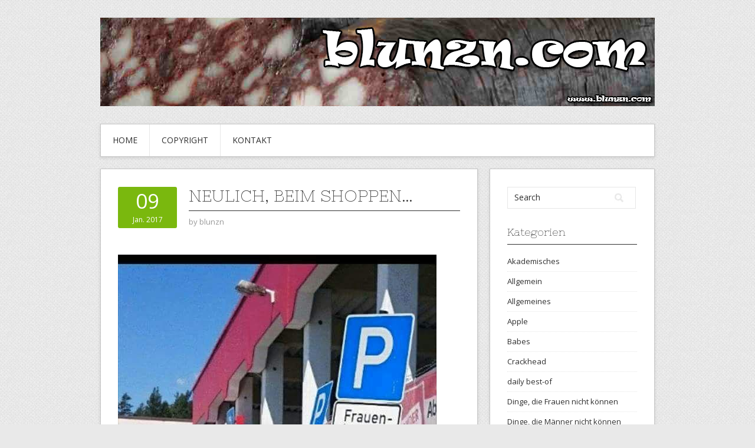

--- FILE ---
content_type: text/html; charset=UTF-8
request_url: https://www.blunzn.com/2017/01/09/neulich-beim-shoppen/
body_size: 8394
content:
<!DOCTYPE html>
<html lang="de">
<head>
<meta charset="UTF-8">
<meta name="viewport" content="width=device-width, initial-scale=1">
<link rel="profile" href="http://gmpg.org/xfn/11">
<link rel="pingback" href="https://www.blunzn.com/xmlrpc.php">
<link rel="stylesheet" href="https://www.blunzn.com/wp-content/themes/contango/style.css" type="text/css" media="all" />

<title>Neulich, beim Shoppen&#8230; &#8211; Blunzn.com</title>
<meta name='robots' content='max-image-preview:large' />
	<style>img:is([sizes="auto" i], [sizes^="auto," i]) { contain-intrinsic-size: 3000px 1500px }</style>
	<link rel='dns-prefetch' href='//www.blunzn.com' />
<link rel='dns-prefetch' href='//fonts.googleapis.com' />
<link rel="alternate" type="application/rss+xml" title="Blunzn.com &raquo; Feed" href="https://www.blunzn.com/feed/" />
<link rel="alternate" type="application/rss+xml" title="Blunzn.com &raquo; Kommentar-Feed" href="https://www.blunzn.com/comments/feed/" />
<link rel="alternate" type="application/rss+xml" title="Blunzn.com &raquo; Neulich, beim Shoppen&#8230;-Kommentar-Feed" href="https://www.blunzn.com/2017/01/09/neulich-beim-shoppen/feed/" />
<script type="text/javascript">
/* <![CDATA[ */
window._wpemojiSettings = {"baseUrl":"https:\/\/s.w.org\/images\/core\/emoji\/16.0.1\/72x72\/","ext":".png","svgUrl":"https:\/\/s.w.org\/images\/core\/emoji\/16.0.1\/svg\/","svgExt":".svg","source":{"concatemoji":"https:\/\/www.blunzn.com\/wp-includes\/js\/wp-emoji-release.min.js?ver=6.8.3"}};
/*! This file is auto-generated */
!function(s,n){var o,i,e;function c(e){try{var t={supportTests:e,timestamp:(new Date).valueOf()};sessionStorage.setItem(o,JSON.stringify(t))}catch(e){}}function p(e,t,n){e.clearRect(0,0,e.canvas.width,e.canvas.height),e.fillText(t,0,0);var t=new Uint32Array(e.getImageData(0,0,e.canvas.width,e.canvas.height).data),a=(e.clearRect(0,0,e.canvas.width,e.canvas.height),e.fillText(n,0,0),new Uint32Array(e.getImageData(0,0,e.canvas.width,e.canvas.height).data));return t.every(function(e,t){return e===a[t]})}function u(e,t){e.clearRect(0,0,e.canvas.width,e.canvas.height),e.fillText(t,0,0);for(var n=e.getImageData(16,16,1,1),a=0;a<n.data.length;a++)if(0!==n.data[a])return!1;return!0}function f(e,t,n,a){switch(t){case"flag":return n(e,"\ud83c\udff3\ufe0f\u200d\u26a7\ufe0f","\ud83c\udff3\ufe0f\u200b\u26a7\ufe0f")?!1:!n(e,"\ud83c\udde8\ud83c\uddf6","\ud83c\udde8\u200b\ud83c\uddf6")&&!n(e,"\ud83c\udff4\udb40\udc67\udb40\udc62\udb40\udc65\udb40\udc6e\udb40\udc67\udb40\udc7f","\ud83c\udff4\u200b\udb40\udc67\u200b\udb40\udc62\u200b\udb40\udc65\u200b\udb40\udc6e\u200b\udb40\udc67\u200b\udb40\udc7f");case"emoji":return!a(e,"\ud83e\udedf")}return!1}function g(e,t,n,a){var r="undefined"!=typeof WorkerGlobalScope&&self instanceof WorkerGlobalScope?new OffscreenCanvas(300,150):s.createElement("canvas"),o=r.getContext("2d",{willReadFrequently:!0}),i=(o.textBaseline="top",o.font="600 32px Arial",{});return e.forEach(function(e){i[e]=t(o,e,n,a)}),i}function t(e){var t=s.createElement("script");t.src=e,t.defer=!0,s.head.appendChild(t)}"undefined"!=typeof Promise&&(o="wpEmojiSettingsSupports",i=["flag","emoji"],n.supports={everything:!0,everythingExceptFlag:!0},e=new Promise(function(e){s.addEventListener("DOMContentLoaded",e,{once:!0})}),new Promise(function(t){var n=function(){try{var e=JSON.parse(sessionStorage.getItem(o));if("object"==typeof e&&"number"==typeof e.timestamp&&(new Date).valueOf()<e.timestamp+604800&&"object"==typeof e.supportTests)return e.supportTests}catch(e){}return null}();if(!n){if("undefined"!=typeof Worker&&"undefined"!=typeof OffscreenCanvas&&"undefined"!=typeof URL&&URL.createObjectURL&&"undefined"!=typeof Blob)try{var e="postMessage("+g.toString()+"("+[JSON.stringify(i),f.toString(),p.toString(),u.toString()].join(",")+"));",a=new Blob([e],{type:"text/javascript"}),r=new Worker(URL.createObjectURL(a),{name:"wpTestEmojiSupports"});return void(r.onmessage=function(e){c(n=e.data),r.terminate(),t(n)})}catch(e){}c(n=g(i,f,p,u))}t(n)}).then(function(e){for(var t in e)n.supports[t]=e[t],n.supports.everything=n.supports.everything&&n.supports[t],"flag"!==t&&(n.supports.everythingExceptFlag=n.supports.everythingExceptFlag&&n.supports[t]);n.supports.everythingExceptFlag=n.supports.everythingExceptFlag&&!n.supports.flag,n.DOMReady=!1,n.readyCallback=function(){n.DOMReady=!0}}).then(function(){return e}).then(function(){var e;n.supports.everything||(n.readyCallback(),(e=n.source||{}).concatemoji?t(e.concatemoji):e.wpemoji&&e.twemoji&&(t(e.twemoji),t(e.wpemoji)))}))}((window,document),window._wpemojiSettings);
/* ]]> */
</script>
<style id='wp-emoji-styles-inline-css' type='text/css'>

	img.wp-smiley, img.emoji {
		display: inline !important;
		border: none !important;
		box-shadow: none !important;
		height: 1em !important;
		width: 1em !important;
		margin: 0 0.07em !important;
		vertical-align: -0.1em !important;
		background: none !important;
		padding: 0 !important;
	}
</style>
<link rel='stylesheet' id='wp-block-library-css' href='https://www.blunzn.com/wp-includes/css/dist/block-library/style.min.css?ver=6.8.3' type='text/css' media='all' />
<style id='classic-theme-styles-inline-css' type='text/css'>
/*! This file is auto-generated */
.wp-block-button__link{color:#fff;background-color:#32373c;border-radius:9999px;box-shadow:none;text-decoration:none;padding:calc(.667em + 2px) calc(1.333em + 2px);font-size:1.125em}.wp-block-file__button{background:#32373c;color:#fff;text-decoration:none}
</style>
<style id='global-styles-inline-css' type='text/css'>
:root{--wp--preset--aspect-ratio--square: 1;--wp--preset--aspect-ratio--4-3: 4/3;--wp--preset--aspect-ratio--3-4: 3/4;--wp--preset--aspect-ratio--3-2: 3/2;--wp--preset--aspect-ratio--2-3: 2/3;--wp--preset--aspect-ratio--16-9: 16/9;--wp--preset--aspect-ratio--9-16: 9/16;--wp--preset--color--black: #000000;--wp--preset--color--cyan-bluish-gray: #abb8c3;--wp--preset--color--white: #ffffff;--wp--preset--color--pale-pink: #f78da7;--wp--preset--color--vivid-red: #cf2e2e;--wp--preset--color--luminous-vivid-orange: #ff6900;--wp--preset--color--luminous-vivid-amber: #fcb900;--wp--preset--color--light-green-cyan: #7bdcb5;--wp--preset--color--vivid-green-cyan: #00d084;--wp--preset--color--pale-cyan-blue: #8ed1fc;--wp--preset--color--vivid-cyan-blue: #0693e3;--wp--preset--color--vivid-purple: #9b51e0;--wp--preset--gradient--vivid-cyan-blue-to-vivid-purple: linear-gradient(135deg,rgba(6,147,227,1) 0%,rgb(155,81,224) 100%);--wp--preset--gradient--light-green-cyan-to-vivid-green-cyan: linear-gradient(135deg,rgb(122,220,180) 0%,rgb(0,208,130) 100%);--wp--preset--gradient--luminous-vivid-amber-to-luminous-vivid-orange: linear-gradient(135deg,rgba(252,185,0,1) 0%,rgba(255,105,0,1) 100%);--wp--preset--gradient--luminous-vivid-orange-to-vivid-red: linear-gradient(135deg,rgba(255,105,0,1) 0%,rgb(207,46,46) 100%);--wp--preset--gradient--very-light-gray-to-cyan-bluish-gray: linear-gradient(135deg,rgb(238,238,238) 0%,rgb(169,184,195) 100%);--wp--preset--gradient--cool-to-warm-spectrum: linear-gradient(135deg,rgb(74,234,220) 0%,rgb(151,120,209) 20%,rgb(207,42,186) 40%,rgb(238,44,130) 60%,rgb(251,105,98) 80%,rgb(254,248,76) 100%);--wp--preset--gradient--blush-light-purple: linear-gradient(135deg,rgb(255,206,236) 0%,rgb(152,150,240) 100%);--wp--preset--gradient--blush-bordeaux: linear-gradient(135deg,rgb(254,205,165) 0%,rgb(254,45,45) 50%,rgb(107,0,62) 100%);--wp--preset--gradient--luminous-dusk: linear-gradient(135deg,rgb(255,203,112) 0%,rgb(199,81,192) 50%,rgb(65,88,208) 100%);--wp--preset--gradient--pale-ocean: linear-gradient(135deg,rgb(255,245,203) 0%,rgb(182,227,212) 50%,rgb(51,167,181) 100%);--wp--preset--gradient--electric-grass: linear-gradient(135deg,rgb(202,248,128) 0%,rgb(113,206,126) 100%);--wp--preset--gradient--midnight: linear-gradient(135deg,rgb(2,3,129) 0%,rgb(40,116,252) 100%);--wp--preset--font-size--small: 13px;--wp--preset--font-size--medium: 20px;--wp--preset--font-size--large: 36px;--wp--preset--font-size--x-large: 42px;--wp--preset--spacing--20: 0.44rem;--wp--preset--spacing--30: 0.67rem;--wp--preset--spacing--40: 1rem;--wp--preset--spacing--50: 1.5rem;--wp--preset--spacing--60: 2.25rem;--wp--preset--spacing--70: 3.38rem;--wp--preset--spacing--80: 5.06rem;--wp--preset--shadow--natural: 6px 6px 9px rgba(0, 0, 0, 0.2);--wp--preset--shadow--deep: 12px 12px 50px rgba(0, 0, 0, 0.4);--wp--preset--shadow--sharp: 6px 6px 0px rgba(0, 0, 0, 0.2);--wp--preset--shadow--outlined: 6px 6px 0px -3px rgba(255, 255, 255, 1), 6px 6px rgba(0, 0, 0, 1);--wp--preset--shadow--crisp: 6px 6px 0px rgba(0, 0, 0, 1);}:where(.is-layout-flex){gap: 0.5em;}:where(.is-layout-grid){gap: 0.5em;}body .is-layout-flex{display: flex;}.is-layout-flex{flex-wrap: wrap;align-items: center;}.is-layout-flex > :is(*, div){margin: 0;}body .is-layout-grid{display: grid;}.is-layout-grid > :is(*, div){margin: 0;}:where(.wp-block-columns.is-layout-flex){gap: 2em;}:where(.wp-block-columns.is-layout-grid){gap: 2em;}:where(.wp-block-post-template.is-layout-flex){gap: 1.25em;}:where(.wp-block-post-template.is-layout-grid){gap: 1.25em;}.has-black-color{color: var(--wp--preset--color--black) !important;}.has-cyan-bluish-gray-color{color: var(--wp--preset--color--cyan-bluish-gray) !important;}.has-white-color{color: var(--wp--preset--color--white) !important;}.has-pale-pink-color{color: var(--wp--preset--color--pale-pink) !important;}.has-vivid-red-color{color: var(--wp--preset--color--vivid-red) !important;}.has-luminous-vivid-orange-color{color: var(--wp--preset--color--luminous-vivid-orange) !important;}.has-luminous-vivid-amber-color{color: var(--wp--preset--color--luminous-vivid-amber) !important;}.has-light-green-cyan-color{color: var(--wp--preset--color--light-green-cyan) !important;}.has-vivid-green-cyan-color{color: var(--wp--preset--color--vivid-green-cyan) !important;}.has-pale-cyan-blue-color{color: var(--wp--preset--color--pale-cyan-blue) !important;}.has-vivid-cyan-blue-color{color: var(--wp--preset--color--vivid-cyan-blue) !important;}.has-vivid-purple-color{color: var(--wp--preset--color--vivid-purple) !important;}.has-black-background-color{background-color: var(--wp--preset--color--black) !important;}.has-cyan-bluish-gray-background-color{background-color: var(--wp--preset--color--cyan-bluish-gray) !important;}.has-white-background-color{background-color: var(--wp--preset--color--white) !important;}.has-pale-pink-background-color{background-color: var(--wp--preset--color--pale-pink) !important;}.has-vivid-red-background-color{background-color: var(--wp--preset--color--vivid-red) !important;}.has-luminous-vivid-orange-background-color{background-color: var(--wp--preset--color--luminous-vivid-orange) !important;}.has-luminous-vivid-amber-background-color{background-color: var(--wp--preset--color--luminous-vivid-amber) !important;}.has-light-green-cyan-background-color{background-color: var(--wp--preset--color--light-green-cyan) !important;}.has-vivid-green-cyan-background-color{background-color: var(--wp--preset--color--vivid-green-cyan) !important;}.has-pale-cyan-blue-background-color{background-color: var(--wp--preset--color--pale-cyan-blue) !important;}.has-vivid-cyan-blue-background-color{background-color: var(--wp--preset--color--vivid-cyan-blue) !important;}.has-vivid-purple-background-color{background-color: var(--wp--preset--color--vivid-purple) !important;}.has-black-border-color{border-color: var(--wp--preset--color--black) !important;}.has-cyan-bluish-gray-border-color{border-color: var(--wp--preset--color--cyan-bluish-gray) !important;}.has-white-border-color{border-color: var(--wp--preset--color--white) !important;}.has-pale-pink-border-color{border-color: var(--wp--preset--color--pale-pink) !important;}.has-vivid-red-border-color{border-color: var(--wp--preset--color--vivid-red) !important;}.has-luminous-vivid-orange-border-color{border-color: var(--wp--preset--color--luminous-vivid-orange) !important;}.has-luminous-vivid-amber-border-color{border-color: var(--wp--preset--color--luminous-vivid-amber) !important;}.has-light-green-cyan-border-color{border-color: var(--wp--preset--color--light-green-cyan) !important;}.has-vivid-green-cyan-border-color{border-color: var(--wp--preset--color--vivid-green-cyan) !important;}.has-pale-cyan-blue-border-color{border-color: var(--wp--preset--color--pale-cyan-blue) !important;}.has-vivid-cyan-blue-border-color{border-color: var(--wp--preset--color--vivid-cyan-blue) !important;}.has-vivid-purple-border-color{border-color: var(--wp--preset--color--vivid-purple) !important;}.has-vivid-cyan-blue-to-vivid-purple-gradient-background{background: var(--wp--preset--gradient--vivid-cyan-blue-to-vivid-purple) !important;}.has-light-green-cyan-to-vivid-green-cyan-gradient-background{background: var(--wp--preset--gradient--light-green-cyan-to-vivid-green-cyan) !important;}.has-luminous-vivid-amber-to-luminous-vivid-orange-gradient-background{background: var(--wp--preset--gradient--luminous-vivid-amber-to-luminous-vivid-orange) !important;}.has-luminous-vivid-orange-to-vivid-red-gradient-background{background: var(--wp--preset--gradient--luminous-vivid-orange-to-vivid-red) !important;}.has-very-light-gray-to-cyan-bluish-gray-gradient-background{background: var(--wp--preset--gradient--very-light-gray-to-cyan-bluish-gray) !important;}.has-cool-to-warm-spectrum-gradient-background{background: var(--wp--preset--gradient--cool-to-warm-spectrum) !important;}.has-blush-light-purple-gradient-background{background: var(--wp--preset--gradient--blush-light-purple) !important;}.has-blush-bordeaux-gradient-background{background: var(--wp--preset--gradient--blush-bordeaux) !important;}.has-luminous-dusk-gradient-background{background: var(--wp--preset--gradient--luminous-dusk) !important;}.has-pale-ocean-gradient-background{background: var(--wp--preset--gradient--pale-ocean) !important;}.has-electric-grass-gradient-background{background: var(--wp--preset--gradient--electric-grass) !important;}.has-midnight-gradient-background{background: var(--wp--preset--gradient--midnight) !important;}.has-small-font-size{font-size: var(--wp--preset--font-size--small) !important;}.has-medium-font-size{font-size: var(--wp--preset--font-size--medium) !important;}.has-large-font-size{font-size: var(--wp--preset--font-size--large) !important;}.has-x-large-font-size{font-size: var(--wp--preset--font-size--x-large) !important;}
:where(.wp-block-post-template.is-layout-flex){gap: 1.25em;}:where(.wp-block-post-template.is-layout-grid){gap: 1.25em;}
:where(.wp-block-columns.is-layout-flex){gap: 2em;}:where(.wp-block-columns.is-layout-grid){gap: 2em;}
:root :where(.wp-block-pullquote){font-size: 1.5em;line-height: 1.6;}
</style>
<link rel='stylesheet' id='contact-form-7-css' href='https://www.blunzn.com/wp-content/plugins/contact-form-7/includes/css/styles.css?ver=6.1.3' type='text/css' media='all' />
<link rel='stylesheet' id='responsive-lightbox-swipebox-css' href='https://www.blunzn.com/wp-content/plugins/responsive-lightbox/assets/swipebox/swipebox.min.css?ver=1.5.2' type='text/css' media='all' />
<link rel='stylesheet' id='contango-css-960-css' href='https://www.blunzn.com/wp-content/themes/contango/lib/css/960.css?ver=6.8.3' type='text/css' media='all' />
<link rel='stylesheet' id='contango-google-fonts-css' href='https://fonts.googleapis.com/css?family=Open+Sans%7CNixie+One&#038;ver=6.8.3' type='text/css' media='all' />
<script type="text/javascript" src="https://www.blunzn.com/wp-includes/js/jquery/jquery.min.js?ver=3.7.1" id="jquery-core-js"></script>
<script type="text/javascript" src="https://www.blunzn.com/wp-includes/js/jquery/jquery-migrate.min.js?ver=3.4.1" id="jquery-migrate-js"></script>
<script type="text/javascript" src="https://www.blunzn.com/wp-content/plugins/responsive-lightbox/assets/swipebox/jquery.swipebox.min.js?ver=1.5.2" id="responsive-lightbox-swipebox-js"></script>
<script type="text/javascript" src="https://www.blunzn.com/wp-includes/js/underscore.min.js?ver=1.13.7" id="underscore-js"></script>
<script type="text/javascript" src="https://www.blunzn.com/wp-content/plugins/responsive-lightbox/assets/infinitescroll/infinite-scroll.pkgd.min.js?ver=4.0.1" id="responsive-lightbox-infinite-scroll-js"></script>
<script type="text/javascript" id="responsive-lightbox-js-before">
/* <![CDATA[ */
var rlArgs = {"script":"swipebox","selector":"lightbox","customEvents":"","activeGalleries":true,"animation":true,"hideCloseButtonOnMobile":false,"removeBarsOnMobile":false,"hideBars":true,"hideBarsDelay":5000,"videoMaxWidth":1080,"useSVG":true,"loopAtEnd":false,"woocommerce_gallery":false,"ajaxurl":"https:\/\/www.blunzn.com\/wp-admin\/admin-ajax.php","nonce":"7ebbed8209","preview":false,"postId":5034,"scriptExtension":false};
/* ]]> */
</script>
<script type="text/javascript" src="https://www.blunzn.com/wp-content/plugins/responsive-lightbox/js/front.js?ver=2.5.3" id="responsive-lightbox-js"></script>
<link rel="https://api.w.org/" href="https://www.blunzn.com/wp-json/" /><link rel="alternate" title="JSON" type="application/json" href="https://www.blunzn.com/wp-json/wp/v2/posts/5034" /><link rel="EditURI" type="application/rsd+xml" title="RSD" href="https://www.blunzn.com/xmlrpc.php?rsd" />
<meta name="generator" content="WordPress 6.8.3" />
<link rel="canonical" href="https://www.blunzn.com/2017/01/09/neulich-beim-shoppen/" />
<link rel='shortlink' href='https://www.blunzn.com/?p=5034' />
<link rel="alternate" title="oEmbed (JSON)" type="application/json+oembed" href="https://www.blunzn.com/wp-json/oembed/1.0/embed?url=https%3A%2F%2Fwww.blunzn.com%2F2017%2F01%2F09%2Fneulich-beim-shoppen%2F" />
<link rel="alternate" title="oEmbed (XML)" type="text/xml+oembed" href="https://www.blunzn.com/wp-json/oembed/1.0/embed?url=https%3A%2F%2Fwww.blunzn.com%2F2017%2F01%2F09%2Fneulich-beim-shoppen%2F&#038;format=xml" />
<style type="text/css" id="custom-background-css">
body.custom-background { background-image: url("https://www.blunzn.com/wp-content/themes/contango/images/bg-pattern.png"); background-position: left top; background-size: auto; background-repeat: repeat; background-attachment: scroll; }
</style>
			<style type="text/css" id="wp-custom-css">
			/* Enter Your Custom CSS Here */

.loop-meta-description {
color: #777;
font-size: 23px;
line-height: 41px;
margin: 0;
padding: 0 30px;
}


.loop-meta-title {
font-size: 52px;
line-height: 62px;
margin: 0;
padding: 0 30px;
}

.wp-smiley {box-shadow:none !important; background:none !important;border:none!important;padding:0
!important;max-height: 15px; margin: 0 !important; } /* Prevent the smileys from breaking line-height */
 	
.entry-content .wp-smiley { 
  display: inline; 
  margin-bottom: -5px;
}

media="all"
#masthead {
width: 100%;
padding: 70px 0;
display:block;
}
		</style>
		</head>

<body class="wp-singular post-template-default single single-post postid-5034 single-format-standard custom-background wp-theme-contango">
<div id="page" class="wrapper hfeed site">

  <header id="masthead" class="site-header" role="banner">
    <div class="container_16 clearfix">
      <div class="grid_16">
        <div id="headimg">

    
  <div id="logo-image">
    <a href="https://www.blunzn.com/"><img src="https://www.blunzn.com/wp-content/uploads/sites/23/2014/09/header_blunzn1.png" width="940" height="150" alt="Blunzn.com" /></a>
  </div><!-- end of #logo -->
  
  
</div>      </div>
    </div>
  </header><!-- #masthead -->


  <div class="container_16 clearfix">
    <nav id="site-navigation" class="grid_16 main-navigation" role="navigation">
      <div class="menu clearfix"><ul id="menu-navigation" class="sf-menu"><li id="menu-item-4130" class="menu-item menu-item-type-custom menu-item-object-custom menu-item-home menu-item-4130"><a href="https://www.blunzn.com/">Home</a></li>
<li id="menu-item-3831" class="menu-item menu-item-type-post_type menu-item-object-page menu-item-3831"><a href="https://www.blunzn.com/copyright/">Copyright</a></li>
<li id="menu-item-3830" class="menu-item menu-item-type-post_type menu-item-object-page menu-item-3830"><a href="https://www.blunzn.com/kontakt/">Kontakt</a></li>
</ul></div>    </nav><!-- #site-navigation -->
  </div>
<div id="content" class="site-content clearfix">

      
  <div class="container_16 clearfix">
    
    <div class="grid_11">
      
      <div id="primary" class="content-area">
        <main id="main" class="site-main" role="main">
  	  
      	  
                      
                            
                <article id="post-5034" class="post-5034 post type-post status-publish format-standard has-post-thumbnail hentry category-allgemein">
  
  <div class="entry-meta-group clearfix">
    <div class="grid_2 alpha">
      <time class="entry-date entry-time updated" datetime="2017-01-09T17:21:10+01:00"><a href="https://www.blunzn.com/2017/01/09/neulich-beim-shoppen/" title="9. Januar 2017 17:21" rel="bookmark"><span class="entry-date-day">09</span><span class="entry-date-month-year">Jan. 2017</span></a></time>    </div>
    <div class="grid_8 omega">
      <h1 class="entry-title entry-title-single">Neulich, beim Shoppen&#8230;</h1>
      <div class="entry-meta">    
		<span class="entry-author author vcard">by <a href="https://www.blunzn.com/author/dr_blunzn/" title="by blunzn" rel="author"><span class="entry-author-name fn">blunzn</span></a></span>      </div><!-- .entry-meta -->
    </div>
  </div>
  
  <div class="entry-content clearfix">
  	<p><a href="https://www.blunzn.com/wp-content/uploads/sites/23/2017/01/wp-1483978850883.jpg" data-rel="lightbox-image-0" data-rl_title="" data-rl_caption="" title=""><img fetchpriority="high" decoding="async" src="https://www.blunzn.com/wp-content/uploads/sites/23/2017/01/wp-1483978850883.jpg" alt="" class="wp-image-5033 alignnone size-full" width="540" height="960"></a></p>
  </div> <!-- end .entry-content -->
  
    
  <div class="entry-meta-bottom">
  <span class="cat-links"><span class="entry-utility-prep entry-utility-prep-cat-links">Posted in:</span> <a href="https://www.blunzn.com/category/allgemein/" rel="category tag">Allgemein</a></span>  </div><!-- .entry-meta -->

</article> <!-- end #post-5034 .post_class -->

 

<div id="comments" class="grid_inside">
  
  
    <p class="nocomments">Comments are closed.</p>
  
  
</div><!-- #comments -->              
                          
                      
          <div id="loop-nav-singlular-post" class="clearfix">
  <h3 class="assistive-text">Post Navigation</h3>
  <div class="loop-nav-previous grid_5 alpha">
    <a href="https://www.blunzn.com/2017/01/04/unser-groesster-fan-george-hat-ein-angebot/" rel="prev"><span class="meta-nav">&larr;</span> Previous Post</a>  </div>
  <div class="loop-nav-next grid_5 omega">
	<a href="https://www.blunzn.com/2017/01/11/danke-rockantenne/" rel="next">Next Post <span class="meta-nav">&rarr;</span></a>  </div>
</div><!-- end #loop-nav-singular-post -->
      
        </main><!-- #main -->
      </div><!-- #primary -->
    
    </div> <!-- end .grid_11 -->
    
    <div id="secondary" class="grid_5 widget-area" role="complementary">
  <div id="sidebar">
  
	<aside id="search-2" class="widget widget_search widget-widget_search clearfix"><div class="widget-wrap widget-inside"><div class="search">
  <form method="get" class="searchform" action="https://www.blunzn.com/">
    <label for="s" class="assistive-text">Search for:</label>
    <input type="text" class="field" name="s" id="s" value="Search" onfocus="if(this.value==this.defaultValue)this.value='';" onblur="if(this.value=='')this.value=this.defaultValue;" />
    <input type="submit" class="submit" name="submit" id="searchsubmit" value="Search" />
  </form>
</div><!-- end .search --></div></aside><aside id="categories-2" class="widget widget_categories widget-widget_categories clearfix"><div class="widget-wrap widget-inside"><h3 class="widget-title">Kategorien</h3>
			<ul>
					<li class="cat-item cat-item-2"><a href="https://www.blunzn.com/category/33-akademisches/">Akademisches</a>
</li>
	<li class="cat-item cat-item-1"><a href="https://www.blunzn.com/category/allgemein/">Allgemein</a>
</li>
	<li class="cat-item cat-item-3"><a href="https://www.blunzn.com/category/14-allgemeines/">Allgemeines</a>
</li>
	<li class="cat-item cat-item-4"><a href="https://www.blunzn.com/category/37-apple/">Apple</a>
</li>
	<li class="cat-item cat-item-5"><a href="https://www.blunzn.com/category/27-babes/">Babes</a>
</li>
	<li class="cat-item cat-item-6"><a href="https://www.blunzn.com/category/15-crackhead/">Crackhead</a>
</li>
	<li class="cat-item cat-item-7"><a href="https://www.blunzn.com/category/18-daily-best-of/">daily best-of</a>
</li>
	<li class="cat-item cat-item-27"><a href="https://www.blunzn.com/category/21-feministisches/32-dinge-die-frauen-nicht-konnen/">Dinge, die Frauen nicht können</a>
</li>
	<li class="cat-item cat-item-8"><a href="https://www.blunzn.com/category/38-dinge-die-manner-nicht-konnen/">Dinge, die Männer nicht können</a>
</li>
	<li class="cat-item cat-item-9"><a href="https://www.blunzn.com/category/26-erwachsene/">Erwachsene</a>
</li>
	<li class="cat-item cat-item-10"><a href="https://www.blunzn.com/category/21-feministisches/">feministisches</a>
</li>
	<li class="cat-item cat-item-11"><a href="https://www.blunzn.com/category/29-fusball/">Fußball</a>
</li>
	<li class="cat-item cat-item-12"><a href="https://www.blunzn.com/category/31-klassiker/">Klassiker</a>
</li>
	<li class="cat-item cat-item-13"><a href="https://www.blunzn.com/category/22-mp3/">mp3</a>
</li>
	<li class="cat-item cat-item-14"><a href="https://www.blunzn.com/category/39-produkte/">Produkte</a>
</li>
	<li class="cat-item cat-item-15"><a href="https://www.blunzn.com/category/30-ratselspas-mit-blunzn-com/">Rätselspaß mit blunzn.com</a>
</li>
	<li class="cat-item cat-item-29"><a href="https://www.blunzn.com/category/religioeses/">Religiöses</a>
</li>
	<li class="cat-item cat-item-16"><a href="https://www.blunzn.com/category/34-schones-am-montag/">Schönes am Montag</a>
</li>
	<li class="cat-item cat-item-17"><a href="https://www.blunzn.com/category/19-shit-happens/">Shit happens</a>
</li>
	<li class="cat-item cat-item-18"><a href="https://www.blunzn.com/category/16-simply-stupid/">Simply stupid!</a>
</li>
	<li class="cat-item cat-item-19"><a href="https://www.blunzn.com/category/24-texte/">Texte</a>
</li>
	<li class="cat-item cat-item-20"><a href="https://www.blunzn.com/category/25-tierisch-gut/">Tierisch gut!</a>
</li>
	<li class="cat-item cat-item-21"><a href="https://www.blunzn.com/category/14-allgemeines/28-unterwegs/">Unterwegs</a>
</li>
	<li class="cat-item cat-item-22"><a href="https://www.blunzn.com/category/20-videos/">Videos</a>
</li>
	<li class="cat-item cat-item-23"><a href="https://www.blunzn.com/category/40-weiterbildung/">Weiterbildung</a>
</li>
	<li class="cat-item cat-item-24"><a href="https://www.blunzn.com/category/35-werbung-die-spass-macht/">Werbung, die Spass macht</a>
</li>
	<li class="cat-item cat-item-25"><a href="https://www.blunzn.com/category/17-what-the-fuck/">What the fuck?!?!?!</a>
</li>
	<li class="cat-item cat-item-26"><a href="https://www.blunzn.com/category/23-witze/">Witze</a>
</li>
			</ul>

			</div></aside><aside id="archives-2" class="widget widget_archive widget-widget_archive clearfix"><div class="widget-wrap widget-inside"><h3 class="widget-title">Archiv</h3>
			<ul>
					<li><a href='https://www.blunzn.com/2025/02/'>Februar 2025</a></li>
	<li><a href='https://www.blunzn.com/2024/06/'>Juni 2024</a></li>
	<li><a href='https://www.blunzn.com/2020/12/'>Dezember 2020</a></li>
	<li><a href='https://www.blunzn.com/2020/05/'>Mai 2020</a></li>
	<li><a href='https://www.blunzn.com/2020/04/'>April 2020</a></li>
	<li><a href='https://www.blunzn.com/2020/01/'>Januar 2020</a></li>
	<li><a href='https://www.blunzn.com/2019/12/'>Dezember 2019</a></li>
	<li><a href='https://www.blunzn.com/2019/11/'>November 2019</a></li>
	<li><a href='https://www.blunzn.com/2019/10/'>Oktober 2019</a></li>
	<li><a href='https://www.blunzn.com/2019/09/'>September 2019</a></li>
	<li><a href='https://www.blunzn.com/2019/08/'>August 2019</a></li>
	<li><a href='https://www.blunzn.com/2019/07/'>Juli 2019</a></li>
	<li><a href='https://www.blunzn.com/2019/05/'>Mai 2019</a></li>
	<li><a href='https://www.blunzn.com/2019/04/'>April 2019</a></li>
	<li><a href='https://www.blunzn.com/2019/03/'>März 2019</a></li>
	<li><a href='https://www.blunzn.com/2019/02/'>Februar 2019</a></li>
	<li><a href='https://www.blunzn.com/2018/12/'>Dezember 2018</a></li>
	<li><a href='https://www.blunzn.com/2018/11/'>November 2018</a></li>
	<li><a href='https://www.blunzn.com/2018/10/'>Oktober 2018</a></li>
	<li><a href='https://www.blunzn.com/2018/09/'>September 2018</a></li>
	<li><a href='https://www.blunzn.com/2018/08/'>August 2018</a></li>
	<li><a href='https://www.blunzn.com/2018/07/'>Juli 2018</a></li>
	<li><a href='https://www.blunzn.com/2018/06/'>Juni 2018</a></li>
	<li><a href='https://www.blunzn.com/2018/05/'>Mai 2018</a></li>
	<li><a href='https://www.blunzn.com/2018/04/'>April 2018</a></li>
	<li><a href='https://www.blunzn.com/2018/03/'>März 2018</a></li>
	<li><a href='https://www.blunzn.com/2018/02/'>Februar 2018</a></li>
	<li><a href='https://www.blunzn.com/2018/01/'>Januar 2018</a></li>
	<li><a href='https://www.blunzn.com/2017/12/'>Dezember 2017</a></li>
	<li><a href='https://www.blunzn.com/2017/11/'>November 2017</a></li>
	<li><a href='https://www.blunzn.com/2017/10/'>Oktober 2017</a></li>
	<li><a href='https://www.blunzn.com/2017/09/'>September 2017</a></li>
	<li><a href='https://www.blunzn.com/2017/08/'>August 2017</a></li>
	<li><a href='https://www.blunzn.com/2017/07/'>Juli 2017</a></li>
	<li><a href='https://www.blunzn.com/2017/06/'>Juni 2017</a></li>
	<li><a href='https://www.blunzn.com/2017/05/'>Mai 2017</a></li>
	<li><a href='https://www.blunzn.com/2017/04/'>April 2017</a></li>
	<li><a href='https://www.blunzn.com/2017/03/'>März 2017</a></li>
	<li><a href='https://www.blunzn.com/2017/02/'>Februar 2017</a></li>
	<li><a href='https://www.blunzn.com/2017/01/'>Januar 2017</a></li>
	<li><a href='https://www.blunzn.com/2016/12/'>Dezember 2016</a></li>
	<li><a href='https://www.blunzn.com/2016/11/'>November 2016</a></li>
	<li><a href='https://www.blunzn.com/2016/10/'>Oktober 2016</a></li>
	<li><a href='https://www.blunzn.com/2016/09/'>September 2016</a></li>
	<li><a href='https://www.blunzn.com/2016/08/'>August 2016</a></li>
	<li><a href='https://www.blunzn.com/2016/07/'>Juli 2016</a></li>
	<li><a href='https://www.blunzn.com/2016/06/'>Juni 2016</a></li>
	<li><a href='https://www.blunzn.com/2016/05/'>Mai 2016</a></li>
	<li><a href='https://www.blunzn.com/2016/04/'>April 2016</a></li>
	<li><a href='https://www.blunzn.com/2016/03/'>März 2016</a></li>
	<li><a href='https://www.blunzn.com/2016/02/'>Februar 2016</a></li>
	<li><a href='https://www.blunzn.com/2016/01/'>Januar 2016</a></li>
	<li><a href='https://www.blunzn.com/2015/12/'>Dezember 2015</a></li>
	<li><a href='https://www.blunzn.com/2015/11/'>November 2015</a></li>
	<li><a href='https://www.blunzn.com/2015/10/'>Oktober 2015</a></li>
	<li><a href='https://www.blunzn.com/2015/09/'>September 2015</a></li>
	<li><a href='https://www.blunzn.com/2015/08/'>August 2015</a></li>
	<li><a href='https://www.blunzn.com/2015/07/'>Juli 2015</a></li>
	<li><a href='https://www.blunzn.com/2015/06/'>Juni 2015</a></li>
	<li><a href='https://www.blunzn.com/2015/05/'>Mai 2015</a></li>
	<li><a href='https://www.blunzn.com/2015/04/'>April 2015</a></li>
	<li><a href='https://www.blunzn.com/2015/03/'>März 2015</a></li>
	<li><a href='https://www.blunzn.com/2015/02/'>Februar 2015</a></li>
	<li><a href='https://www.blunzn.com/2015/01/'>Januar 2015</a></li>
	<li><a href='https://www.blunzn.com/2014/12/'>Dezember 2014</a></li>
	<li><a href='https://www.blunzn.com/2014/11/'>November 2014</a></li>
	<li><a href='https://www.blunzn.com/2014/10/'>Oktober 2014</a></li>
	<li><a href='https://www.blunzn.com/2014/09/'>September 2014</a></li>
	<li><a href='https://www.blunzn.com/2014/06/'>Juni 2014</a></li>
	<li><a href='https://www.blunzn.com/2014/05/'>Mai 2014</a></li>
	<li><a href='https://www.blunzn.com/2014/04/'>April 2014</a></li>
	<li><a href='https://www.blunzn.com/2014/01/'>Januar 2014</a></li>
	<li><a href='https://www.blunzn.com/2013/12/'>Dezember 2013</a></li>
	<li><a href='https://www.blunzn.com/2012/02/'>Februar 2012</a></li>
	<li><a href='https://www.blunzn.com/2012/01/'>Januar 2012</a></li>
	<li><a href='https://www.blunzn.com/2011/06/'>Juni 2011</a></li>
	<li><a href='https://www.blunzn.com/2011/04/'>April 2011</a></li>
	<li><a href='https://www.blunzn.com/2011/03/'>März 2011</a></li>
	<li><a href='https://www.blunzn.com/2011/01/'>Januar 2011</a></li>
	<li><a href='https://www.blunzn.com/2010/11/'>November 2010</a></li>
	<li><a href='https://www.blunzn.com/2010/09/'>September 2010</a></li>
	<li><a href='https://www.blunzn.com/2010/07/'>Juli 2010</a></li>
	<li><a href='https://www.blunzn.com/2010/05/'>Mai 2010</a></li>
	<li><a href='https://www.blunzn.com/2010/04/'>April 2010</a></li>
	<li><a href='https://www.blunzn.com/2010/03/'>März 2010</a></li>
	<li><a href='https://www.blunzn.com/2010/02/'>Februar 2010</a></li>
	<li><a href='https://www.blunzn.com/2010/01/'>Januar 2010</a></li>
	<li><a href='https://www.blunzn.com/2009/12/'>Dezember 2009</a></li>
	<li><a href='https://www.blunzn.com/2009/11/'>November 2009</a></li>
	<li><a href='https://www.blunzn.com/2009/10/'>Oktober 2009</a></li>
	<li><a href='https://www.blunzn.com/2009/09/'>September 2009</a></li>
	<li><a href='https://www.blunzn.com/2009/08/'>August 2009</a></li>
	<li><a href='https://www.blunzn.com/2009/07/'>Juli 2009</a></li>
	<li><a href='https://www.blunzn.com/2009/06/'>Juni 2009</a></li>
	<li><a href='https://www.blunzn.com/2009/05/'>Mai 2009</a></li>
	<li><a href='https://www.blunzn.com/2009/04/'>April 2009</a></li>
	<li><a href='https://www.blunzn.com/2009/03/'>März 2009</a></li>
	<li><a href='https://www.blunzn.com/2009/02/'>Februar 2009</a></li>
	<li><a href='https://www.blunzn.com/2009/01/'>Januar 2009</a></li>
	<li><a href='https://www.blunzn.com/2008/12/'>Dezember 2008</a></li>
	<li><a href='https://www.blunzn.com/2008/11/'>November 2008</a></li>
	<li><a href='https://www.blunzn.com/2008/10/'>Oktober 2008</a></li>
	<li><a href='https://www.blunzn.com/2008/09/'>September 2008</a></li>
	<li><a href='https://www.blunzn.com/2008/08/'>August 2008</a></li>
	<li><a href='https://www.blunzn.com/2008/07/'>Juli 2008</a></li>
	<li><a href='https://www.blunzn.com/2008/06/'>Juni 2008</a></li>
	<li><a href='https://www.blunzn.com/2008/05/'>Mai 2008</a></li>
	<li><a href='https://www.blunzn.com/2008/04/'>April 2008</a></li>
	<li><a href='https://www.blunzn.com/2008/03/'>März 2008</a></li>
	<li><a href='https://www.blunzn.com/2008/02/'>Februar 2008</a></li>
	<li><a href='https://www.blunzn.com/2008/01/'>Januar 2008</a></li>
	<li><a href='https://www.blunzn.com/2007/12/'>Dezember 2007</a></li>
	<li><a href='https://www.blunzn.com/2007/11/'>November 2007</a></li>
	<li><a href='https://www.blunzn.com/2007/10/'>Oktober 2007</a></li>
	<li><a href='https://www.blunzn.com/2007/09/'>September 2007</a></li>
	<li><a href='https://www.blunzn.com/2007/08/'>August 2007</a></li>
	<li><a href='https://www.blunzn.com/2007/07/'>Juli 2007</a></li>
	<li><a href='https://www.blunzn.com/2007/06/'>Juni 2007</a></li>
	<li><a href='https://www.blunzn.com/2007/05/'>Mai 2007</a></li>
	<li><a href='https://www.blunzn.com/2007/04/'>April 2007</a></li>
	<li><a href='https://www.blunzn.com/2007/03/'>März 2007</a></li>
	<li><a href='https://www.blunzn.com/2007/02/'>Februar 2007</a></li>
	<li><a href='https://www.blunzn.com/2007/01/'>Januar 2007</a></li>
	<li><a href='https://www.blunzn.com/2006/12/'>Dezember 2006</a></li>
	<li><a href='https://www.blunzn.com/2006/11/'>November 2006</a></li>
	<li><a href='https://www.blunzn.com/2006/10/'>Oktober 2006</a></li>
	<li><a href='https://www.blunzn.com/2006/09/'>September 2006</a></li>
	<li><a href='https://www.blunzn.com/2006/08/'>August 2006</a></li>
	<li><a href='https://www.blunzn.com/2006/07/'>Juli 2006</a></li>
	<li><a href='https://www.blunzn.com/2006/06/'>Juni 2006</a></li>
	<li><a href='https://www.blunzn.com/2006/05/'>Mai 2006</a></li>
	<li><a href='https://www.blunzn.com/2006/04/'>April 2006</a></li>
	<li><a href='https://www.blunzn.com/2006/03/'>März 2006</a></li>
	<li><a href='https://www.blunzn.com/2005/12/'>Dezember 2005</a></li>
	<li><a href='https://www.blunzn.com/2005/09/'>September 2005</a></li>
	<li><a href='https://www.blunzn.com/2005/08/'>August 2005</a></li>
	<li><a href='https://www.blunzn.com/2005/07/'>Juli 2005</a></li>
	<li><a href='https://www.blunzn.com/2005/06/'>Juni 2005</a></li>
	<li><a href='https://www.blunzn.com/2005/05/'>Mai 2005</a></li>
	<li><a href='https://www.blunzn.com/2005/04/'>April 2005</a></li>
			</ul>

			</div></aside>  
  </div> <!-- end #sidebar -->
</div>  <!-- end .grid_5 -->
  </div> <!-- end .container_16 -->

</div><!-- #content -->
  
  <div class="container_16 containter_footer">
    <footer id="colophon" class="grid_16 site-footer" role="contentinfo">
      <div class="copyright clearfix">
  <div class="copyright_inside">
    &copy; Copyright 2025 - <a href="https://www.blunzn.com/">Blunzn.com</a>  </div>
</div>
<div class="credit clearfix">
  <div class="credit_inside">
    <a href="http://designorbital.com/contango/" title="Contango Theme">Contango Theme</a> &sdot; Powered by <a href="http://wordpress.org/" title="WordPress">WordPress</a>
  </div>
</div>
    </footer>
  </div>

</div> <!-- end .wrapper -->

<script type="speculationrules">
{"prefetch":[{"source":"document","where":{"and":[{"href_matches":"\/*"},{"not":{"href_matches":["\/wp-*.php","\/wp-admin\/*","\/wp-content\/uploads\/sites\/23\/*","\/wp-content\/*","\/wp-content\/plugins\/*","\/wp-content\/themes\/contango\/*","\/*\\?(.+)"]}},{"not":{"selector_matches":"a[rel~=\"nofollow\"]"}},{"not":{"selector_matches":".no-prefetch, .no-prefetch a"}}]},"eagerness":"conservative"}]}
</script>
<!-- Matomo -->
<script>
  var _paq = window._paq = window._paq || [];
  /* tracker methods like "setCustomDimension" should be called before "trackPageView" */
  _paq.push(['trackPageView']);
_paq.push(['trackAllContentImpressions']);
  _paq.push(['enableLinkTracking']);
  (function() {
    var u="//matomo.valki.com/";
    _paq.push(['setTrackerUrl', u+'matomo.php']);
    _paq.push(['setSiteId', '7']);
    var d=document, g=d.createElement('script'), s=d.getElementsByTagName('script')[0];
    g.async=true; g.src=u+'matomo.js'; s.parentNode.insertBefore(g,s);
  })();
</script>
<!-- End Matomo Code -->
<script type="text/javascript" src="https://www.blunzn.com/wp-includes/js/dist/hooks.min.js?ver=4d63a3d491d11ffd8ac6" id="wp-hooks-js"></script>
<script type="text/javascript" src="https://www.blunzn.com/wp-includes/js/dist/i18n.min.js?ver=5e580eb46a90c2b997e6" id="wp-i18n-js"></script>
<script type="text/javascript" id="wp-i18n-js-after">
/* <![CDATA[ */
wp.i18n.setLocaleData( { 'text direction\u0004ltr': [ 'ltr' ] } );
/* ]]> */
</script>
<script type="text/javascript" src="https://www.blunzn.com/wp-content/plugins/contact-form-7/includes/swv/js/index.js?ver=6.1.3" id="swv-js"></script>
<script type="text/javascript" id="contact-form-7-js-translations">
/* <![CDATA[ */
( function( domain, translations ) {
	var localeData = translations.locale_data[ domain ] || translations.locale_data.messages;
	localeData[""].domain = domain;
	wp.i18n.setLocaleData( localeData, domain );
} )( "contact-form-7", {"translation-revision-date":"2025-10-26 03:28:49+0000","generator":"GlotPress\/4.0.3","domain":"messages","locale_data":{"messages":{"":{"domain":"messages","plural-forms":"nplurals=2; plural=n != 1;","lang":"de"},"This contact form is placed in the wrong place.":["Dieses Kontaktformular wurde an der falschen Stelle platziert."],"Error:":["Fehler:"]}},"comment":{"reference":"includes\/js\/index.js"}} );
/* ]]> */
</script>
<script type="text/javascript" id="contact-form-7-js-before">
/* <![CDATA[ */
var wpcf7 = {
    "api": {
        "root": "https:\/\/www.blunzn.com\/wp-json\/",
        "namespace": "contact-form-7\/v1"
    }
};
/* ]]> */
</script>
<script type="text/javascript" src="https://www.blunzn.com/wp-content/plugins/contact-form-7/includes/js/index.js?ver=6.1.3" id="contact-form-7-js"></script>
<script async defer type="module" type="text/javascript" src="https://www.blunzn.com/wp-content/plugins/friendly-captcha/public/vendor/v1/widget.module.min.js?ver=0.9.19" id="friendly-captcha-widget-module-js"></script>
<script async defer nomodule type="text/javascript" src="https://www.blunzn.com/wp-content/plugins/friendly-captcha/public/vendor/v1/widget.polyfilled.min.js?ver=0.9.19" id="friendly-captcha-widget-fallback-js"></script>
<script type="text/javascript" src="https://www.blunzn.com/wp-content/plugins/friendly-captcha/modules/contact-form-7/script.js?ver=1.15.22" id="frcaptcha_wpcf7-friendly-captcha-js"></script>
<script type="text/javascript" src="https://www.blunzn.com/wp-content/themes/contango/lib/js/superfish/superfish-combine.min.js?ver=1.5.9" id="contango-js-superfish-js"></script>
<script type="text/javascript" src="https://www.blunzn.com/wp-content/themes/contango/lib/js/common.js?ver=1.0" id="contango-js-common-js"></script>
</body>
</html>
<!-- Performance optimized by Redis Object Cache. Learn more: https://wprediscache.com -->


--- FILE ---
content_type: application/javascript
request_url: https://www.blunzn.com/wp-content/themes/contango/lib/js/common.js?ver=1.0
body_size: 6
content:
/** JS Logics */
(function($){
	
	/** Drop Downs */
	function contangoMenu() {
		
		/** Superfish Menu */
		$( '.menu ul' ).supersubs({			
			minWidth: 12,
			maxWidth: 25,
			extraWidth: 0			
		}).superfish({		
			delay: 1200, 
			autoArrows: false,
			dropShadows: false		
		});
		
		/** Last Child */
		$( '.menu ul.sub-menu li:last-child a' ).css( 'border-bottom', 'none' );
	
	}
	
	/** jQuery Document Ready */
	$(document).ready(function(){
		contangoMenu();
	});
	
	/** jQuery Windows Load */
	$(window).load(function(){
	});

})(jQuery);